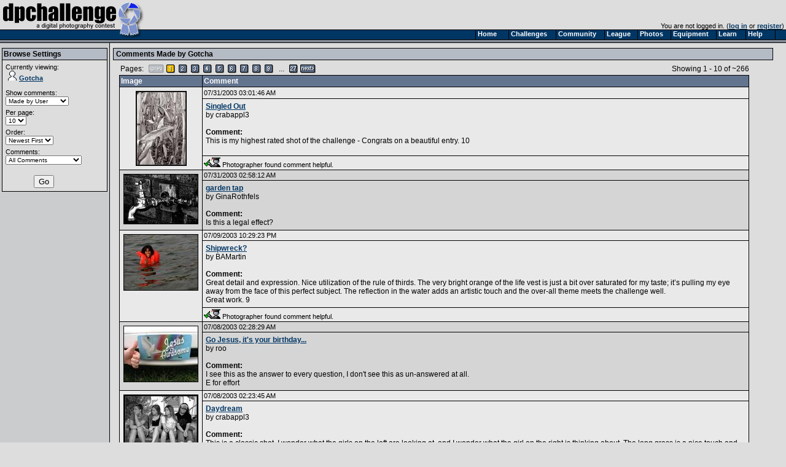

--- FILE ---
content_type: text/html
request_url: https://www.dpchallenge.com/comment_browse.php?USER_ID=2079
body_size: 4270
content:
<html>
<head>
	<title>Browse Comments (Gotcha) - DPChallenge</title>
	<link rel="styleSheet" type="text/css" href="/include/styles.css" />
	<meta name="keywords" Content="photography contest, digital photography, digital cameras, contest, digital photos, photo contest, digital imaging, challenge, cameras, photography tutorials, photography forums, photography discussion, langdon oliver, andrew ungvarsky" />
	<meta name="description" Content="Weekly digital photography contest site, featuring active forums, tutorials, photographer profiles, and more.  Enter and/or vote -- fun learning for ALL skill levels." />
	<meta charset="utf-8">
	<script type="text/javascript" src="/include/jquery-1.7.1.min.js"></script>
	<script type="text/javascript" src="/include/main.js"></script>
</head>
<body class="textsm" style="background: #DDDDDD url('/images/back.gif') repeat-y;" leftmargin="0" topmargin="0" marginwidth="0" marginheight="0" >

		<script type="text/javascript">function Go(){return}</script>
	<script type="text/javascript" src="/include/menu/menu10_41.js"></script>
	<script type="text/javascript" src="/include/menu10_com.js"></script>
	

	<table cellspacing="0" cellpadding="0" width="100%">
		<tr>
			<td width="234"><a href="/"><img border="0" src="/images/title1b.gif" width="234" height="48" alt="DPChallenge: A Digital Photography Contest"></a></td>
			<td align="right" valign="bottom" class="textsm">		
		You are not logged in. (<a href="/login.php?HTTP_REFERER=/comment_browse.php?USER_ID=2079" rel="nofollow">log in</a> or <a href="https://www.dpchallenge.com/register.php">register</a>)&nbsp;			</td>
		</tr>
		<tr>
			<td width="234" style="position: relative;"><img src="/images/title2.gif">
							</td>
			<td background="/images/topbackbar.gif">&nbsp;</td>
		</tr>
	</table>
	<table cellspacing="0" cellpadding="3" border="0" width="99%"><tr><td width="175" valign="top" nowrap>
	<!-- START LEFT COLUMN -->
	<table bgcolor="#DDDDDD" cellspacing="0" cellpadding="2" style="border: 1px solid black; margin-top: 5px; margin-bottom: 5px;" width="172">
		<tr bgcolor="#B5BBC5"><td style="border-bottom: 1px solid black;"><b>Browse Settings</b></td></tr>
		<tr><td class="textsm">
	<script type="text/javascript" src="include/forum.js"></script>

	<div width="100%">
		<table><tr><td class="textsm">
			<form action="/comment_browse.php" method="get" style="margin: 0px;">

				<input type="hidden" name="USER_ID" value="2079">

				Currently viewing:<br>
				<a href="/profile.php?USER_ID=2079"><img src="/images/user_icon/31_N.gif" hspace="4" vspace="0" border="0" alt="Registered User">Gotcha</a><br><br>

				Show comments:<br>
				<select name="TYPE" style="margin-bottom: 5px; font-size: 10px;">
					<option value="made">Made by User</option>
					<option value="recd">Received by User</option>
				</select><br>

				Per page:<br>
				<select name="PP" style="margin-bottom: 5px; font-size: 10px;">
					<option value="10" selected>10</option>
					<option value="25">25</option>
					<option value="50">50</option>
				</select><br>

				Order:<br>
				<select name="ORDER" style="margin-bottom: 5px; font-size: 10px;">
					<option value="desc">Newest First</option>
					<option value="asc">Oldest First</option>
				</select><br>

				Comments:<br>
				<select name="HELPFUL" style="margin-bottom: 5px; font-size: 10px;">
					<option value="all">All Comments</option>
					<option value="helpful">Marked as Helpful</option>
					<option value="nothelpful">Not Marked as Helpful</option>
				</select><br>

				<br>
				<div align="center"><input type="submit" value="Go"></div>

			</form>

		</td></tr></table>
	</div>
		</td></tr>
	</table>
	<!-- END LEFT COLUMN -->
	</td><td valign="top">
	<!-- START RIGHT COLUMN -->
	<div class="divider"><b>Comments Made by <a href="profile.php?USER_ID=2079" class="i">Gotcha</a></b></div>
	<table width="95%" cellspacing="0" cellpadding="0" style="margin-left: 10px;">
		<tr>
			<td><table cellpadding="0" cellspacing="2"><tr><td>Pages:&nbsp;&nbsp;</td><td align="center" width="18"><img border="0" src="/images/page/prevoff.gif"></td>
<td align="center" width="18"><img border="0" src="/images/page/1y.gif"></td>
<td align="center" width="18"><a href="/comment_browse.php?USER_ID=2079&TYPE=made&page=2" class="u"><img border="0" src="/images/page/2.gif"></a></td>
<td align="center" width="18"><a href="/comment_browse.php?USER_ID=2079&TYPE=made&page=3" class="u"><img border="0" src="/images/page/3.gif"></a></td>
<td align="center" width="18"><a href="/comment_browse.php?USER_ID=2079&TYPE=made&page=4" class="u"><img border="0" src="/images/page/4.gif"></a></td>
<td align="center" width="18"><a href="/comment_browse.php?USER_ID=2079&TYPE=made&page=5" class="u"><img border="0" src="/images/page/5.gif"></a></td>
<td align="center" width="18"><a href="/comment_browse.php?USER_ID=2079&TYPE=made&page=6" class="u"><img border="0" src="/images/page/6.gif"></a></td>
<td align="center" width="18"><a href="/comment_browse.php?USER_ID=2079&TYPE=made&page=7" class="u"><img border="0" src="/images/page/7.gif"></a></td>
<td align="center" width="18"><a href="/comment_browse.php?USER_ID=2079&TYPE=made&page=8" class="u"><img border="0" src="/images/page/8.gif"></a></td>
<td align="center" width="18"><a href="/comment_browse.php?USER_ID=2079&TYPE=made&page=9" class="u"><img border="0" src="/images/page/9.gif"></a></td>
<td align="center" width="18">...</td>
<td align="center" width="18"><a href="/comment_browse.php?USER_ID=2079&TYPE=made&page=27" class="u"><img border="0" src="/images/page/27.gif"></a></td>
<td align="center" width="18"><a href="/comment_browse.php?USER_ID=2079&TYPE=made&page=2" class="u"><img border="0" src="/images/page/next.gif"></a></td>
</tr></table></td>
			<td align="right">Showing 1 - 10 of ~266</td>
		</tr>
	</table>

	<table width="95%" bgcolor="black" cellspacing="1" cellpadding="2" style="margin-left: 10px;">
		<tr class="tableheading">
			<td style="border: 0px; width: 130px;">Image</td>
			<td style="border: 0px;">Comment</td>
		</tr>

<tr class="forum-bg1"><td align="center" rowspan="3" valign="top"><div style="margin: 3px;"><a href="/image.php?IMAGE_ID=30679" class="i"><img src="https://images.dpchallenge.com/images_challenge/0-999/121/120/Copyrighted_Image_Reuse_Prohibited_30679.jpg" style="border: 1px solid black" vspace="1" alt="Singled Out"></a></div></td><td class="textsm"><span style="float: left;">07/31/2003 03:01:46 AM</span></td></tr><tr class="forum-bg1"><td valign="top"><div style="margin: 3px;"><a href="image.php?IMAGE_ID=30679">Singled Out</a><br>by  <a href="profile.php?USER_ID=4493" class="u">crabappl3</a><br><br><b>Comment: </b><br>This is my highest rated shot of the challenge - Congrats on a beautiful entry. 10</div></td></tr><tr class="forum-bg1"><td class="textsm" height="10"><img src="/images/ratings/helpful.gif" width="27" height="16" border="0"> Photographer found comment helpful.</td></tr>
<tr class="forum-bg2"><td align="center" rowspan="2" valign="top"><div style="margin: 3px;"><a href="/image.php?IMAGE_ID=30534" class="i"><img src="https://images.dpchallenge.com/images_challenge/0-999/121/120/Copyrighted_Image_Reuse_Prohibited_30534.jpg" style="border: 1px solid black" vspace="1" alt="garden tap"></a></div></td><td class="textsm"><span style="float: left;">07/31/2003 02:58:12 AM</span></td></tr><tr class="forum-bg2"><td valign="top"><div style="margin: 3px;"><a href="image.php?IMAGE_ID=30534">garden tap</a><br>by  <a href="profile.php?USER_ID=2158" class="u">GinaRothfels</a><br><br><b>Comment: </b><br>Is this a legal effect?</div></td></tr>
<tr class="forum-bg1"><td align="center" rowspan="3" valign="top"><div style="margin: 3px;"><a href="/image.php?IMAGE_ID=27522" class="i"><img src="https://images.dpchallenge.com/images_challenge/0-999/113/120/Copyrighted_Image_Reuse_Prohibited_27522.jpg" style="border: 1px solid black" vspace="1" alt="Shipwreck?"></a></div></td><td class="textsm"><span style="float: left;">07/09/2003 10:29:23 PM</span></td></tr><tr class="forum-bg1"><td valign="top"><div style="margin: 3px;"><a href="image.php?IMAGE_ID=27522">Shipwreck?</a><br>by  <a href="profile.php?USER_ID=1024" class="u">BAMartin</a><br><br><b>Comment: </b><br>Great detail and expression. Nice utilization of the rule of thirds. The very bright orange of the life vest is just a bit over saturated for my taste; it’s pulling my eye away from the face of this perfect subject. The reflection in the water adds an artistic touch and the over-all theme meets the challenge well. <br>Great work. 9<br></div></td></tr><tr class="forum-bg1"><td class="textsm" height="10"><img src="/images/ratings/helpful.gif" width="27" height="16" border="0"> Photographer found comment helpful.</td></tr>
<tr class="forum-bg2"><td align="center" rowspan="2" valign="top"><div style="margin: 3px;"><a href="/image.php?IMAGE_ID=27664" class="i"><img src="https://images.dpchallenge.com/images_challenge/0-999/113/120/Copyrighted_Image_Reuse_Prohibited_27664.jpg" style="border: 1px solid black" vspace="1" alt="Go Jesus, it's your birthday..."></a></div></td><td class="textsm"><span style="float: left;">07/08/2003 02:28:29 AM</span></td></tr><tr class="forum-bg2"><td valign="top"><div style="margin: 3px;"><a href="image.php?IMAGE_ID=27664">Go Jesus, it's your birthday...</a><br>by  <a href="profile.php?USER_ID=3971" class="u">roo</a><br><br><b>Comment: </b><br>I see this as the answer to every question, I don't see this as un-answered at all. <br>E for effort</div></td></tr>
<tr class="forum-bg1"><td align="center" rowspan="3" valign="top"><div style="margin: 3px;"><a href="/image.php?IMAGE_ID=27466" class="i"><img src="https://images.dpchallenge.com/images_challenge/0-999/113/120/Copyrighted_Image_Reuse_Prohibited_27466.jpg" style="border: 1px solid black" vspace="1" alt="Daydream"></a></div></td><td class="textsm"><span style="float: left;">07/08/2003 02:23:45 AM</span></td></tr><tr class="forum-bg1"><td valign="top"><div style="margin: 3px;"><a href="image.php?IMAGE_ID=27466">Daydream</a><br>by  <a href="profile.php?USER_ID=4493" class="u">crabappl3</a><br><br><b>Comment: </b><br>This is a classic shot. I wonder what the girls on the left are looking at, and I wonder what the girl on the right is thinking about. The long grass is a nice touch and the over-all countryish look of this is top-notch - 10</div></td></tr><tr class="forum-bg1"><td class="textsm" height="10"><img src="/images/ratings/helpful.gif" width="27" height="16" border="0"> Photographer found comment helpful.</td></tr>
<tr class="forum-bg2"><td align="center" rowspan="3" valign="top"><div style="margin: 3px;"><a href="/image.php?IMAGE_ID=27694" class="i"><img src="https://images.dpchallenge.com/images_challenge/0-999/113/120/Copyrighted_Image_Reuse_Prohibited_27694.jpg" style="border: 1px solid black" vspace="1" alt="Are You Kidding Me?"></a></div></td><td class="textsm"><span style="float: left;">07/08/2003 02:15:49 AM</span></td></tr><tr class="forum-bg2"><td valign="top"><div style="margin: 3px;"><a href="image.php?IMAGE_ID=27694">Are You Kidding Me?</a><img src="/images/rib2.gif" border="0" hspace="3" vpsace="0" align="top" alt="2nd Place"><br>by  <a href="profile.php?USER_ID=7504" class="u">sagestudio</a><br><br><b>Comment: </b><br>Now Thats A Shot.  I had that same barber once. <br>Great detail, perfect pose and expression. <br>The left side collar is just a little over exposed for my taste showing only one small dark spot. The crop is just a bit tight on the left to me. <br>Great work, - 10</div></td></tr><tr class="forum-bg2"><td class="textsm" height="10"><img src="/images/ratings/helpful.gif" width="27" height="16" border="0"> Photographer found comment helpful.</td></tr>
<tr class="forum-bg1"><td align="center" rowspan="3" valign="top"><div style="margin: 3px;"><a href="/image.php?IMAGE_ID=27667" class="i"><img src="https://images.dpchallenge.com/images_challenge/0-999/113/120/Copyrighted_Image_Reuse_Prohibited_27667.jpg" style="border: 1px solid black" vspace="1" alt="..."></a></div></td><td class="textsm"><span style="float: left;">07/08/2003 02:07:10 AM</span></td></tr><tr class="forum-bg1"><td valign="top"><div style="margin: 3px;"><a href="image.php?IMAGE_ID=27667">...</a><br>by  <a href="profile.php?USER_ID=4482" class="u">kosmikkreeper</a><br><br><b>Comment: </b><br>My technical thought: This is a very clean shot. Impressive DOF, the angle, the color tone and the theme all right on target here. <br><br>My artistic thought: The model is far too beautiful for this theme. She looks more like snow white sleeping than death at the end of a hard day. Her hair is too perfect to show stress, as are her perfect nails (French Manicure?) newly polished hardwood floors, show a very neat and organized life. <br><br>My guess is the butler did it.  – Nice work – 10 <br></div></td></tr><tr class="forum-bg1"><td class="textsm" height="10"><img src="/images/ratings/helpful.gif" width="27" height="16" border="0"> Photographer found comment helpful.</td></tr>
<tr class="forum-bg2"><td align="center" rowspan="2" valign="top"><div style="margin: 3px;"><a href="/image.php?IMAGE_ID=26884" class="i"><img src="https://images.dpchallenge.com/images_challenge/0-999/111/120/Copyrighted_Image_Reuse_Prohibited_26884.jpg" style="border: 1px solid black" vspace="1" alt="Bugophobia"></a></div></td><td class="textsm"><span style="float: left;">07/08/2003 01:47:35 AM</span></td></tr><tr class="forum-bg2"><td valign="top"><div style="margin: 3px;"><a href="image.php?IMAGE_ID=26884">Bugophobia</a><img src="/images/rib1.gif" border="0" hspace="3" vpsace="0" align="top" alt="1st Place"><br>by  <a href="profile.php?USER_ID=92" class="u">Shiiizzzam</a><br><br><b>Comment: </b><br>I can actually see the condensation on this poor bugger. Congratulations on a heck of a shot.</div></td></tr>
<tr class="forum-bg1"><td align="center" rowspan="3" valign="top"><div style="margin: 3px;"><a href="/image.php?IMAGE_ID=22907" class="i"><img src="https://images.dpchallenge.com/images_challenge/0-999/101/120/Copyrighted_Image_Reuse_Prohibited_22907.jpg" style="border: 1px solid black" vspace="1" alt="Mobile Home"></a></div></td><td class="textsm"><span style="float: left;">05/29/2003 03:34:01 AM</span></td></tr><tr class="forum-bg1"><td valign="top"><div style="margin: 3px;"><a href="image.php?IMAGE_ID=22907">Mobile Home</a><br>by  <a href="profile.php?USER_ID=8414" class="u">simkin</a><br><br><b>Comment: </b><br>I love your crop on this shot. I think it leaves the "who is this" thought in the mind of the viewer. It could be any one we know. I rarely show the faces of the homeless in my work. Im sure you will get a few negative comments for this crop, but I think it adds volumes to this shot. - Good Luck - 8</div></td></tr><tr class="forum-bg1"><td class="textsm" height="10"><img src="/images/ratings/helpful.gif" width="27" height="16" border="0"> Photographer found comment helpful.</td></tr>
<tr class="forum-bg2"><td align="center" rowspan="2" valign="top"><div style="margin: 3px;"><a href="/image.php?IMAGE_ID=17605" class="i"><img src="https://images.dpchallenge.com/images_challenge/0-999/87/120/Copyrighted_Image_Reuse_Prohibited_17605.jpg" style="border: 1px solid black" vspace="1" alt="Chasing the wind"></a></div></td><td class="textsm"><span style="float: left;">04/15/2003 04:47:10 PM</span></td></tr><tr class="forum-bg2"><td valign="top"><div style="margin: 3px;"><a href="image.php?IMAGE_ID=17605">Chasing the wind</a><br>by  <a href="profile.php?USER_ID=7756" class="u">John White</a><br><br><b>Comment: </b><br>Great shot - in my top three -10</div></td></tr>	</table>

	<table width="95%" cellspacing="0" cellpadding="0" style="margin-left: 10px;">
		<tr>
			<td><table cellpadding="0" cellspacing="2"><tr><td>Pages:&nbsp;&nbsp;</td><td align="center" width="18"><img border="0" src="/images/page/prevoff.gif"></td>
<td align="center" width="18"><img border="0" src="/images/page/1y.gif"></td>
<td align="center" width="18"><a href="/comment_browse.php?USER_ID=2079&TYPE=made&page=2" class="u"><img border="0" src="/images/page/2.gif"></a></td>
<td align="center" width="18"><a href="/comment_browse.php?USER_ID=2079&TYPE=made&page=3" class="u"><img border="0" src="/images/page/3.gif"></a></td>
<td align="center" width="18"><a href="/comment_browse.php?USER_ID=2079&TYPE=made&page=4" class="u"><img border="0" src="/images/page/4.gif"></a></td>
<td align="center" width="18"><a href="/comment_browse.php?USER_ID=2079&TYPE=made&page=5" class="u"><img border="0" src="/images/page/5.gif"></a></td>
<td align="center" width="18"><a href="/comment_browse.php?USER_ID=2079&TYPE=made&page=6" class="u"><img border="0" src="/images/page/6.gif"></a></td>
<td align="center" width="18"><a href="/comment_browse.php?USER_ID=2079&TYPE=made&page=7" class="u"><img border="0" src="/images/page/7.gif"></a></td>
<td align="center" width="18"><a href="/comment_browse.php?USER_ID=2079&TYPE=made&page=8" class="u"><img border="0" src="/images/page/8.gif"></a></td>
<td align="center" width="18"><a href="/comment_browse.php?USER_ID=2079&TYPE=made&page=9" class="u"><img border="0" src="/images/page/9.gif"></a></td>
<td align="center" width="18">...</td>
<td align="center" width="18"><a href="/comment_browse.php?USER_ID=2079&TYPE=made&page=27" class="u"><img border="0" src="/images/page/27.gif"></a></td>
<td align="center" width="18"><a href="/comment_browse.php?USER_ID=2079&TYPE=made&page=2" class="u"><img border="0" src="/images/page/next.gif"></a></td>
</tr></table></td>
			<td align="right">Showing 1 - 10 of ~266</td>
		</tr>
	</table>
			<br><br>
		<div align="center" class="textsm" style="color: #666666;">
			<a href="/index.php" class="u">Home</a> -
			<a href="/challenge_index.php" class="u">Challenges</a> -
			<a href="/community_index.php" class="u">Community</a> -
			<a href="/league/" class="u">League</a> -
			<a href="/photo_index.php" class="u">Photos</a> -
			<a href="/camera.php" class="u">Cameras</a> -
			<a href="/lens.php" class="u">Lenses</a> -
			<a href="/learn_index.php" class="u">Learn</a> -
			<!-- <a href="http://prints.dpchallenge.com" class="u">Prints!</a> - -->
			<a href="/help.php" class="u">Help</a> -
			<a href="/terms.php" class="u">Terms of Use</a> -
			<a href="/privacy.php" class="u">Privacy</a> -
			<a href="#" class="u">Top ^</a>
		<br>DPChallenge, and website content and design, Copyright &#169; 2001-2026 Challenging Technologies, LLC.
		<br>All digital photo copyrights belong to the photographers and may not be used without permission.
<!--		<br>Proudly hosted by <a href="http://www.sargasso.net/from/dpc" target="_blank" class="u" style="color:#666666">Sargasso Networks</a>. -->
		<br>Current Server Time: 01/26/2026 03:31:25 AM EST.
		</div>

		</td></tr></table>
	</body>

	<script type="text/javascript">
		// <![CDATA[
			document.write('</div>');

			var gaJsHost = (("https:" == document.location.protocol) ? "https://ssl." : "http://www.");
			document.write(unescape("%3Cscript src='" + gaJsHost + "google-analytics.com/ga.js' type='text/javascript'%3E%3C/script%3E"));
		// ]]>
	</script>

	<script type="text/javascript">
		// <![CDATA[
			var pageTracker = _gat._getTracker("UA-955918-1");
			pageTracker._trackPageview();
		// ]]>
	</script>
</html>
